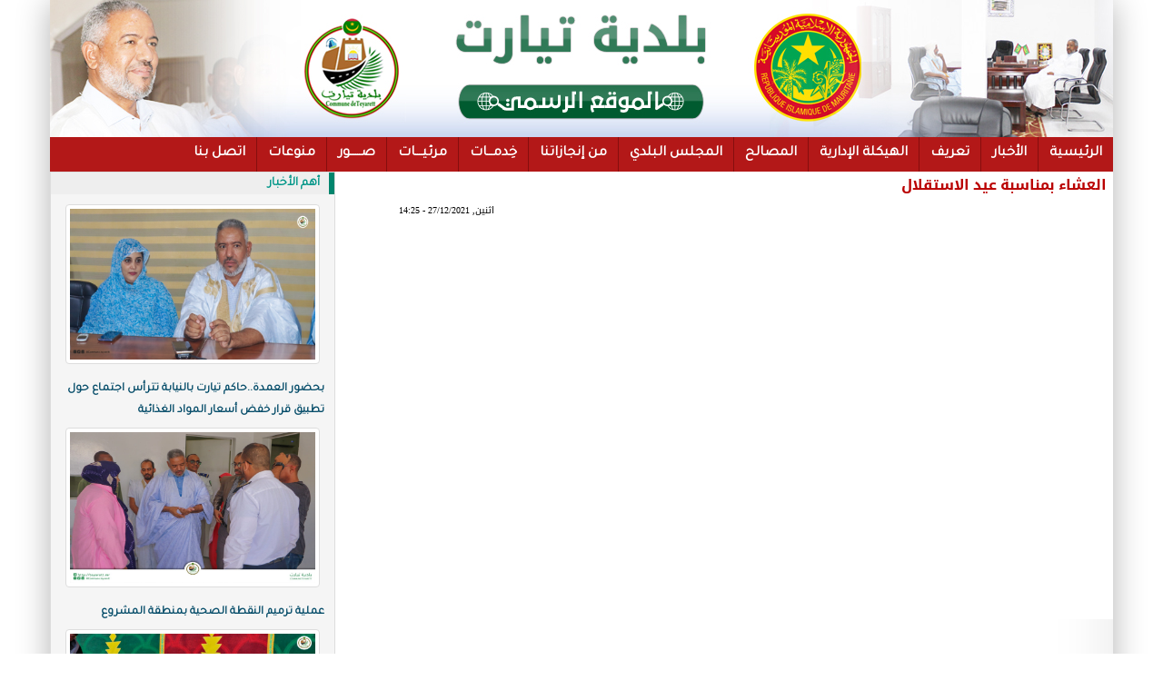

--- FILE ---
content_type: text/html; charset=utf-8
request_url: http://teyarett.mr/node/1423
body_size: 3551
content:
<!DOCTYPE html>

<html lang="ar">

<head>



	<meta http-equiv="Content-Type" content="text/html; charset=utf-8" />
<meta name="Generator" content="Drupal 7 (http://drupal.org)" />
<link rel="canonical" href="/node/1423" />
<link rel="shortlink" href="/node/1423" />
	<link type="text/css" rel="stylesheet" href="http://teyarett.mr/sites/default/files/css/css_R-slMEj6rJBamqClUE8NGYB_qxwBfAW582ITDGL3RBQ.css" media="all" />
<link type="text/css" rel="stylesheet" href="http://teyarett.mr/sites/default/files/css/css_Bd8eh3j6TNYgjoBVPQY65saVZxpzsEt_7Occ9gyCktw.css" media="all" />
<link type="text/css" rel="stylesheet" href="http://teyarett.mr/sites/default/files/css/css_G5BCm25r5vUZdGW5l3ELD1e20Rcml8G9lj09_K7UHtk.css" media="all" />
<link type="text/css" rel="stylesheet" href="http://teyarett.mr/sites/default/files/css/css_b5MMYZqVBa81g_SAla8vziFnRDgmq-eqvJU-cGGmpJo.css" media="all" />
	<script type="text/javascript" src="http://teyarett.mr/sites/default/files/js/js_yMSKTzBO0KmozyLwajzFOrrt_kto_9mtccAkb0rm7gc.js"></script>
<script type="text/javascript" src="http://teyarett.mr/sites/default/files/js/js_uFL_nYYQO65gY90g8i88S2y9dlU_2p7GCqlUzVc0XKE.js"></script>
<script type="text/javascript">
<!--//--><![CDATA[//><!--
var switchTo5x = true;var useFastShare = true;
//--><!]]>
</script>
<script type="text/javascript" src="http://w.sharethis.com/button/buttons.js"></script>
<script type="text/javascript">
<!--//--><![CDATA[//><!--
if (typeof stLight !== 'undefined') { stLight.options({"publisher":"dr-9a6be38d-23b7-8e58-1f49-60e9a074bbe2","version":"5x","lang":"ar"}); }
//--><!]]>
</script>
<script type="text/javascript">
<!--//--><![CDATA[//><!--
jQuery.extend(Drupal.settings, {"basePath":"\/","pathPrefix":"","ajaxPageState":{"theme":"ibu","theme_token":"ShLwSfhQ4YfZHOaBP0bhEhz10Mv5oHCtt_I8zggaQG8","js":{"misc\/jquery.js":1,"misc\/jquery-extend-3.4.0.js":1,"misc\/jquery-html-prefilter-3.5.0-backport.js":1,"misc\/jquery.once.js":1,"misc\/drupal.js":1,"public:\/\/languages\/ar_mFC6kRCKnenCpxkjBypQWlxXlhaCkPgiUgvauEtlOi0.js":1,"sites\/all\/libraries\/colorbox\/jquery.colorbox-min.js":1,"sites\/all\/modules\/colorbox\/js\/colorbox.js":1,"sites\/all\/modules\/colorbox\/styles\/default\/colorbox_style.js":1,"sites\/all\/modules\/colorbox\/js\/colorbox_load.js":1,"sites\/all\/modules\/jcaption\/jcaption.js":1,"0":1,"http:\/\/w.sharethis.com\/button\/buttons.js":1,"1":1},"css":{"modules\/system\/system.base.css":1,"modules\/system\/system.base-rtl.css":1,"modules\/system\/system.menus.css":1,"modules\/system\/system.menus-rtl.css":1,"modules\/system\/system.messages.css":1,"modules\/system\/system.messages-rtl.css":1,"modules\/system\/system.theme.css":1,"modules\/system\/system.theme-rtl.css":1,"modules\/field\/theme\/field.css":1,"modules\/field\/theme\/field-rtl.css":1,"modules\/node\/node.css":1,"modules\/user\/user.css":1,"modules\/user\/user-rtl.css":1,"sites\/all\/modules\/views\/css\/views.css":1,"sites\/all\/modules\/views\/css\/views-rtl.css":1,"sites\/all\/modules\/ckeditor\/css\/ckeditor.css":1,"sites\/all\/modules\/ckeditor\/css\/ckeditor-rtl.css":1,"sites\/all\/modules\/colorbox\/styles\/default\/colorbox_style.css":1,"sites\/all\/modules\/ctools\/css\/ctools.css":1,"sites\/all\/themes\/ibu\/ibu.css":1}},"colorbox":{"opacity":"0.85","current":"{current} of {total}","previous":"\u00ab Prev","next":"Next \u00bb","close":"Close","maxWidth":"98%","maxHeight":"98%","fixed":true,"mobiledetect":true,"mobiledevicewidth":"480px"},"jcaption":{"jcaption_selectors":[".content .content img"],"jcaption_alt_title":"alt","jcaption_requireText":0,"jcaption_copyStyle":0,"jcaption_removeStyle":0,"jcaption_removeClass":0,"jcaption_removeAlign":0,"jcaption_copyAlignmentToClass":0,"jcaption_copyFloatToClass":0,"jcaption_copyClassToClass":0,"jcaption_autoWidth":0,"jcaption_keepLink":0,"jcaption_styleMarkup":"","jcaption_animate":0,"jcaption_showDuration":"200","jcaption_hideDuration":"200"}});
//--><!]]>
</script>
	<!--[if lt IE 9]>
		<script src="http://html5shiv.googlecode.com/svn/trunk/html5.js"></script>
	<![endif]-->
  <title>العشاء بمناسبة عيد الاستقلال  | بلدية تيارت</title>

</head>
 
<body class="html not-front not-logged-in no-sidebars page-node page-node- page-node-1423 node-type-content">
	
		
	<div id="con_body">
<div id="top"></div>

<div id="a">

 <div id="header">

 <div id="logo"></div>
     <div id="topmenu"><div id="block-system-main-menu" class="block block-system block-menu">

    
  <div class="content">
    <ul class="menu"><li class="first leaf"><a href="/" title="">الرئيسية</a></li>
<li class="leaf"><a href="/news" title="">الأخبار</a></li>
<li class="leaf"><a href="/node/1219">تعريف</a></li>
<li class="leaf"><a href="/node/1223">الهيكلة الإدارية</a></li>
<li class="leaf"><a href="/node/1222">المصالح</a></li>
<li class="leaf"><a href="/node/1220">المجلس البلدي</a></li>
<li class="leaf"><a href="/taxonomy/term/1010" title="">من إنجازاتنا</a></li>
<li class="leaf"><a href="/node/1238">خِدمـــات</a></li>
<li class="leaf"><a href="http://teyarett.mr/videos" title="">مرئيــــات</a></li>
<li class="leaf"><a href="/photos" title="">صــــــور</a></li>
<li class="leaf"><a href="/rels" title="">منوعات</a></li>
<li class="last leaf"><a href="/node/1224">اتصل بنا</a></li>
</ul>  </div>
</div>
</div>		


 </div>




<div id="cont">
<div id="slid"></div>
<div id="news"></div>
<div id="left"><div id="block-views-top-news-block" class="block block-views">

    <h2> أهم الأخبار</h2>
  
  <div class="content">
    <div class="view view-top-news view-id-top_news view-display-id-block view-dom-id-f7768cd5e618c47a1b99696085a816a6">
        
  
  
      <div class="view-content">
        <div class="views-row views-row-1 views-row-odd views-row-first">
      
  <div class="views-field views-field-field-image">        <div class="field-content"><img src="http://teyarett.mr/sites/default/files/WhatsApp%20Image%202024-09-12%20at%201.14.36%20PM.jpeg" width="1600" height="900" alt="" /></div>  </div>  
  <div class="views-field views-field-title">        <span class="field-content"><a href="/node/1459">بحضور العمدة..حاكم تيارت بالنيابة تترأس اجتماع حول تطبيق قرار خفض أسعار المواد الغذائية</a></span>  </div>  </div>
  <div class="views-row views-row-2 views-row-even">
      
  <div class="views-field views-field-field-image">        <div class="field-content"><img src="http://teyarett.mr/sites/default/files/441657838_753077086976022_7142657992263557432_n.jpg" width="1600" height="1066" alt="" /></div>  </div>  
  <div class="views-field views-field-title">        <span class="field-content"><a href="/node/1458">عملية ترميم النقطة الصحية بمنطقة المشروع</a></span>  </div>  </div>
  <div class="views-row views-row-3 views-row-odd">
      
  <div class="views-field views-field-field-image">        <div class="field-content"><img src="http://teyarett.mr/sites/default/files/429982175_711525577797840_1061470978392992490_n.jpg" width="1600" height="1071" alt="" /></div>  </div>  
  <div class="views-field views-field-title">        <span class="field-content"><a href="/node/1457">بلدية تيارت تواصل الأيام الصحية لختان الأطفال</a></span>  </div>  </div>
  <div class="views-row views-row-4 views-row-even">
      
  <div class="views-field views-field-field-image">        <div class="field-content"><img src="http://teyarett.mr/sites/default/files/430164461_708294964787568_5960962850964107357_n.jpg" width="1600" height="1066" alt="" /></div>  </div>  
  <div class="views-field views-field-title">        <span class="field-content"><a href="/node/1456">بلدية تيارت تحتضن حفل عشاء على شرف رابطة عمدة موريتانيا</a></span>  </div>  </div>
  <div class="views-row views-row-5 views-row-odd views-row-last">
      
  <div class="views-field views-field-field-image">        <div class="field-content"><img src="http://teyarett.mr/sites/default/files/5baa2f65-6f44-474e-a584-1f1e5ef9a67a_0.jpg" width="1479" height="837" alt="" /></div>  </div>  
  <div class="views-field views-field-title">        <span class="field-content"><a href="/node/1455">اختتام  الدورة التكوين في مجال ريادة الأعمال</a></span>  </div>  </div>
    </div>
  
  
  
  
  
  
</div>  </div>
</div>
</div>

<div id="content">

<div id="title"><h1>العشاء بمناسبة عيد الاستقلال </h1></div>
							
			<div id="block-system-main" class="block block-system">

    
  <div class="content">
    <div id="node-1423" class="node node-content clearfix">

       <span class="date"> اثنين, 27/12/2021 - 14:25</span>
  
  <article class="content clearfix">
    <div class="field field-name-field-video field-type-video-embed-field field-label-hidden"><div class="field-items"><div class="field-item even">
<div class="embedded-video">
  <div class="player">
    <iframe class="" width="640" height="360" src="//www.youtube.com/embed/tjtIZ7p3L-g?width%3D640%26amp%3Bheight%3D360%26amp%3Bautoplay%3D0%26amp%3Bvq%3Dlarge%26amp%3Brel%3D0%26amp%3Bcontrols%3D1%26amp%3Bautohide%3D2%26amp%3Bshowinfo%3D1%26amp%3Bmodestbranding%3D0%26amp%3Btheme%3Ddark%26amp%3Biv_load_policy%3D1%26amp%3Bwmode%3Dopaque" frameborder="0" allowfullscreen></iframe>  </div>
</div>
</div></div></div><div class="sharethis-buttons"><div class="sharethis-wrapper"><span st_url="http://teyarett.mr/node/1423" st_title="العشاء بمناسبة عيد الاستقلال " class="st_whatsapp_button" displayText="whatsapp"></span>
<span st_url="http://teyarett.mr/node/1423" st_title="العشاء بمناسبة عيد الاستقلال " class="st_facebook_button" displayText="facebook"></span>
<span st_url="http://teyarett.mr/node/1423" st_title="العشاء بمناسبة عيد الاستقلال " class="st_twitter_button" displayText="twitter" st_via="" st_username=""></span>
<span st_url="http://teyarett.mr/node/1423" st_title="العشاء بمناسبة عيد الاستقلال " class="st_googleplus_button" displayText="googleplus" st_via="" st_username=""></span>
</div></div>
  </article>

  
  
</div>
  </div>
</div>
			

</div>	
<div id="bottom"><div id="block-block-15" class="block block-block">

    
  <div class="content">
    <div>تواصلوا معنا على <strong><a href="https://www.youtube.com/channel/UCyqHsYMgnG1Z9Gdg3QUnW8g/videos">يوتيوب</a></strong><a href="https://web.facebook.com/Commune.teyarett/"> الفيس بوك </a></div>
  </div>
</div>
</div>

</div>
			<div id="footer">
    		

				<div class="footer">
<div class="social">

   
            
        </div>
</div>

<div id="copyright">
<p>

جميع الحقوق محفوظة
</p>
  
</div>

</div>
	</div>		



</div>	
	
</body>

</html>

--- FILE ---
content_type: text/css
request_url: http://teyarett.mr/sites/default/files/css/css_b5MMYZqVBa81g_SAla8vziFnRDgmq-eqvJU-cGGmpJo.css
body_size: 7564
content:
@import url(http://fonts.googleapis.com/earlyaccess/droidarabicnaskh.css);@import url(http://fonts.googleapis.com/earlyaccess/droidarabickufi.css);@import "https://fonts.googleapis.com/css?family=Lateef|Tajawal";html,body,div,span,applet,object,iframe,h1,h2,h3,h4,h5,h6,p,blockquote,pre,a,abbr,acronym,address,big,cite,code,del,dfn,em,img,ins,kbd,q,s,samp,small,strike,strong,sub,sup,tt,var,b,u,i,center,dl,dt,dd,ol,ul,li,fieldset,form,label,legend,table,caption,tbody,tfoot,thead,tr,th,td,article,aside,canvas,details,embed,figure,figcaption,footer,header,hgroup,menu,nav,output,ruby,section,summary,time,mark,audio,video{border:0;font-size:100%;vertical-align:baseline;margin:0;padding:0;}input{font:normal normal normal 12px/normal Verdana,Tahoma,sans-serif;text-align:right;border:1px solid #C4C2C2;padding:5px;}a,.main_nav li:hover a,.main_nav li a:hover,.main_nav .sub_nav li a,.opinions .headlines li a{color:#010101;}*{text-decoration:none;margin:0 auto;padding:0;}article,aside,details,figcaption,figure,footer,header,hgroup,menu,nav,section{display:block;}body{margin:0;padding:0;color:#5E5E5E;font-size:1.1em;line-height:1.4em;text-align:right;direction:rtl;font-family:'Tajawal',sans-serif;}ol,ul,li{list-style:none;}blockquote,q{quotes:none;}blockquote:before,blockquote:after,q:before,q:after{content:none;}a{text-decoration:none;}table{border-collapse:collapse;border-spacing:0;}#con_body{}#a{width:1170px;text-align:center;overflow:hidden;margin:0 auto;overflow:hidden;webkit-box-shadow:0 1px 4px rgba(0,0,0,.3),0 0 40px rgba(0,0,0,.1) inset;-moz-box-shadow:0 1px 4px rgba(0,0,0,.3),0 0 40px rgba(0,0,0,.1) inset;box-shadow:0 3px 34px rgba(0,0,0,.3),0 0 70px rgba(0,0,0,.1) inset;}#header{clear:both;width:1170px;overflow:hidden;}#logo{height:151px;width:1170px;margin:0 auto;background:#ffffff url(/sites/all/themes/ibu/img/logo_teyart.jpg) no-repeat center top;}#top{width:100%;overflow:hidden;background:linear-gradient(#115073,#252629);overflow:inherit;}#top img{transition:all 0.3s ease-in 0s;}#top img:hover{transition:all 0.3s linear 0s;-webkit-transform:scale(1.1);-moz-transform:scale(1.1);-ms-transform:scale(1.1);-o-transform:scale(1.1);transform:scale(1.1);}#topmenu{display:block;height:38px;overflow:hidden;background:#b31818;width:100%;margin:0 auto;}div#block-nice-menus-1{width:1100px;margin:0 auto;}li.node-readmore.first{display:none;margin:0;padding:0;}#topmenu ul{margin:0;padding:0;}#topmenu .menu li{float:right;list-style:none;margin:0;padding:0;}#topmenu a{overflow:hidden;line-height:36px;color:#fff;font-weight:700;display:block;text-decoration:none!important;height:38px;padding:0px 12px;font-size:16px;font-family:'Tajawal',sans-serif;border-left:1px solid #860e0e;}#topmenu a:hover{color:#fff747;background:#048c00;}#cont{overflow:hidden;}#content{float:right;width:823px;padding:4px;background:#fff;}#right{}#left .block{width:312px;float:left;border:1px solid #ddd;background:#f7f7f7;}#left h2,#bottom h2,#slid h2,#news h2,#block-views-popular-articles-block-1 h2{ÃƒËœÃ‚Â¦
    border-bottom-left-radius:26px;*/
    margin-bottom:;}#left h2{-moz-box-sizing:border-box;border-right:6px solid #01856D;background:#eeeeee;font-size:14px;text-align:right;padding-right:10px;margin-bottom:11px;color:#009688;}#left .block{background:#f5f5f5;clear:both;overflow:hidden;margin-bottom:6px;}.all_news_item{}#left .news_item .views-field.views-field-title a{width:67%;float:right;font-size:13px;color:#000000;line-height:26px;padding:6px 4px 3px 2px;text-align:right;font-family:droid arabic kufi;display:block;line-height:27px;}#left .news_item .views-field.views-field-title a:hover{color:#dc0000;}.news_item a:hover{color:rgb(169,91,91);}#left .news_item img{float:left;margin:2px;height:69px;width:86px;border-bottom-left-radius:26px;border-top-right-radius:26px;}#left .news_item li{overflow:hidden;border-bottom:1px solid #D5D5D5;display:block;padding:4px 0px 4px 0px;clear:both;}#slid .news_item a{}#title h1,h1 a{font-family:droid arabic kufi;font-style:normal;font-weight:bold;font-size:16px;text-transform:none;text-decoration:none;letter-spacing:0em;word-spacing:-1px;line-height:1.4;text-align:right;display:block;color:#c70404;padding:0px 3px 5px 3px;}#title h1,h1 a:hover{color:#BA0000;}.node .content p{color:#131313;font-family:'Droid Arabic Naskh',serif;font-size:15px;line-height:36px;padding:0px 3px 0px 3px;text-align:justify;}#content p a{text-decoration:underline;color:#C80D37;}.sharethis-buttons{height:48px;padding:6px;clear:both;}.node-teaser li.statistics_counter.last{display:none;}.node-teaser{margin-top:14px;border-bottom:1px solid #C4C4C4;clear:both;overflow:hidden;}.node-teaser h2 a{font-weight:700;text-transform:capitalize;font-size:21px;color:#004D79;padding-right:4px;text-decoration:none;display:block;text-align:right;}.node-readmore a,li.comment-comments a{padding:4px 22px;font-size:12px;border-radius:5px;float:left;border:0;padding-top:0;color:#fff;background:#00927c;border-color:#672562;font-weight:bold;line-height:26px;font-family:droid arabic kufi;margin-right:7px;}.node-readmore a:hover{background:#ed7705;color:#fff;text-decoration:none;}em.submitted,.submitted{}#left .submitted{display:none;}.field.field-name-field-tagg{clear:both;display:block;font-size:13px;width:600px;height:28px;background:url(/sites/all/themes/ibu/img/icon-tag.png) no-repeat left;padding-left:25px;margin:20px;}.field.field-name-field-tagg a{background:#F4F4F4;border-left:2px solid #fff;color:#9A9A9A;display:block;float:left;min-width:40px;line-height:24px;margin-top:2px;text-align:center;font-size:11px;padding:0 10px;}.field.field-name-field-tagg a:hover{color:#fff;background:#CA0000;}li.statistics_counter.last{font-size:12px;color:#A9A8A8;width:104px;background:url(/sites/all/themes/ibu/img/24_statistics.png) no-repeat right;padding-right:28px;margin-right:21px;float:left;line-height:34px;font-size:15px;font-family:arial;font-weight:bold;}.field-items img{}.node-teaser .field.field-name-field-image.field-type-image.field-label-hidden p{display:none;}.field.field-name-field-image.field-type-image.field-label-hidden{}.node-teaser .field.field-name-field-image.field-type-image.field-label-hidden img{width:199px;height:127px;float:right;padding:6px;}.node-teaser .field.field-name-field-image.field-type-image.field-label-hidden{}.field.field-name-field-image.field-type-image.field-label-hidden img{}.field.field-name-field-image.field-type-image.field-label-hidden p,.field.field-name-field-imgs.field-type-image.field-label-hidden p{font-size:14px;text-align:center;font-weight:bold;color:rgb(0,0,0);font-family:arial;clear:both;padding:4px;margin:0px;line-height:22px;}.field.field-name-field-imgs.field-type-image.field-label-hidden img{width:474px;height:301px;}.field.field-name-field-imgs.field-type-image.field-label-hidden{width:472px;overflow:hidden;margin:0 auto;clear:both;}.pager .item-list ul li{color:#FFF;height:8px;line-height:8px;margin:0 5px 0 0;padding:16px;}.pager-item,.pager-current{background:#413f3f;float:right;padding:5px 11px;}.pager-item a{color:#FFF;text-decoration:none;line-height:-14px;padding:0;}.date{color:#000000;font-size:10px;font-weight:400;text-align:left;font-family:droid arabic kufi;margin:0 0 4px 8px;display:block;}#block0 .active{background:#276803;}#footer{height:60px;width:100%;background:#b31818;overflow:hidden;clear:both;margin-top:25px;}#copyright{width:278px;margin:0 auto;overflow:hidden;height:38px;text-align:center;float:left;background:#b31818;}#footer  p{color:#FFF;}.node-teaser .field.field-name-field-image.field-type-image.field-label-hidden p{display:none;}.field.field-name-field-image.field-type-image.field-label-hidden{float:left;}.node-teaser .field.field-name-field-image.field-type-image.field-label-hidden img{margin:5px;margin-left:13px;}.node-teaser .field.field-name-field-image.field-type-image.field-label-hidden{float:right;}.field.field-name-field-image.field-type-image.field-label-hidden img{width:466px;display:inline-block;width:100% \9;max-width:100%;height:auto;padding:4px;line-height:1.42857143;background-color:#fff;border:1px solid #ddd;-webkit-transition:all .2s ease-in-out;-o-transition:all .2s ease-in-out;transition:all .2s ease-in-out;margin-right:13px;}#content .caption p{font-size:12px;text-align:center;font-weight:normal;color:rgb(137,134,134);font-family:arial;clear:both;padding:4px;margin:0px;line-height:22px;}.field.field-name-field-imgs.field-type-image.field-label-hidden img{width:766px;height:auto;}.field.field-name-field-imgs.field-type-image.field-label-hidden{width:100%;overflow:hidden;margin:0 auto;clear:both;}#comments{margin:6px;border:1px solid #ddd;text-align:left;padding:7px;}#comments .field-item{font-weight:inherit;font-size:12px;font-family:arial;line-height:18px;color:#868585;}#comments .comment.comment-by-anonymous.clearfix{border-bottom:1px solid #ddd;padding:4px;}#comments li.comment-reply.first.last a{font-size:12px;float:right;background:#ECECEC;padding:0px 4px 0px 4px;color:rgb(107,104,104);display:none;}#comments label{font-size:12px;font-weight:normal;}#comments h2.title{color:rgb(215,148,83);font-size:14px;}#comments input#edit-preview{margin:5px;display:none;}#content p.comment-time{float:right;font-size:10px;display:none;}a.permalink{display:none;}span.username{color:rgb(160,160,160);}li.comment-add.first.last{text-align:left;display:block;font-size:15px;padding:4px;display:none;}li.comment-add.last{display:none;}div#banner{margin:23px;display:block;width:600px;float:left;}div#banner img{float:left;}#slid .block,#video .block{}#slid h2,#news h2{color:white;padding:2px;font-size:14px;clear:both;overflow:hidden;text-align:right;padding-right:12px;line-height:29px;border-bottom:1px solid #ede5e5;margin-bottom:9px;}.article1{width:276px;float:right;margin:4px;overflow:hidden;padding:4px;}.views-row.views-row-4.views-row-even.views-row-last.article1{}.article1 .views-field-title a{font-size:14px;color:#ffffff;display:block;text-align:center;font-weight:bold;clear:both;padding:8px 1px 1px 1px;}.article1 .views-field-title a:hover{color:rgb(0,136,190);}.article1 .views-field-field-image img{width:270px;height:160px;float:left;}.article2{width:183px;margin:5px 4px 4px 4px;float:right;overflow:hidden;height:192px;}.article2 .views-field.views-field-field-image{}.article2 .views-field.views-field-field-image img{width:183px;height:127px;border-radius:11px;}.article2 .views-field.views-field-title{text-align:left;padding-left:5px;}.article2 .views-field.views-field-title a{font-size:12px;color:rgb(10,94,136);line-height:25px;text-align:right;display:block;font-weight:bold;font-family:'Droid Arabic Naskh',serif;}.article2 .views-field.views-field-title a:hover{color:rgb(51,143,160);}.block.block-aggregator li a{text-decoration:none;font-size:15px;font-weight:bold;text-align:right;color:#0084B4;display:block;font-family:Arial,"Helvetica Neue",sans-serif;line-height:23px;height:22px;overflow:hidden;direction:rtl;background:url(http://essahraa.net/archive/templates/essahraa_2013/img/menu_icon_arrow.gif) no-repeat right;padding:5px 30px 5px 0px;}.field.field-name-field-imagge.field-type-image.field-label-hidden{float:right;}div#block-views-news-item-block-6 h2{}div#block-views-news-item-block-6 a{}div#block-views-news-item-block-6 .li{}div#block-menu-menu-reg li{display:block;float:right;margin:2px;padding:0 0 0 0;}div#block-menu-menu-reg li a{font-size:12px;line-height:38px;color:#A36F48;padding:6px 27px;border:1px solid #899689;font-weight:bold;height:31px;overflow:hidden;background:#FFEECF;border-radius:3px;text-align:center;}div#block-views-article2-block-3{width:397px;border:1px solid #ddd;float:right;}div#block-views-article2-block-2{float:right;width:379px;clear:none;}div#block-views-article2-block-1{clear:both;}div#block-views-article2-block-7{clear:both;}div#block-views-article2-block-4{clear:both;}div#block-views-article2-block-2{float:right;clear:none;width:356px;margin-right:5px;}div#block-views-article2-block-2 .article1{width:352px;}div#block-views-article2-block-2 .article1 img{width:100px;height:75px;margin:3px;border-radius:0px;}div#block-views-article2-block-2 .article1 a{color:rgb(27,107,147);}div#block-views-article2-block-6,div#block-views-article2-block-7{float:right;clear:none;width:375px;margin-right:5px;border:1px solid #ddd;}div#block-views-article2-block-6{}.news-time{border-bottom:1px solid #CBC7C7;background:#FFFCFC;clear:both;display:block;overflow:hidden;}.news-time div.views-field.views-field-created span{color:#FFFFFF;font-size:13px;font-weight:bold;font-family:arial;background-color:rgb(160,5,5);padding:3px 6px 3px 6px;}.news-time div.views-field.views-field-created{float:left;color:#CC0000 !important;font-size:0.875em;margin-bottom:5px;height:20px;display:none;}.news-time div.views-field.views-field-title{float:right;height:58px;}.news-time div.views-field.views-field-title a{font-size:12px;font-weight:bold;color:#0F5A80;text-align:right;display:block;line-height:27px;padding-right:4px;}#left li.statistics_counter.last{display:none;}div#block-views-now-block .content{height:316px;overflow:scroll;overflow-x:hidden;padding-bottom:25px;}div#block-views-now-block .views-field.views-field-title{margin:0;display:block;float:left;width:229px;}div#block-views-now-block a{color:#4e4e4e;font-size:11px;font-weight:bold;padding-right:2px;text-align:right;display:block;font-family:droid arabic kufi;line-height:27px;}div#block-views-now-block img{width:80px;height:80px;float:right;margin-left:4px;border-radius:50%;}div#block-views-now-block .views-field.views-field-created{font-size:13px;color:#c1c1c1;width:51px;text-align:left;padding-left:19px;background:url(/sites/all/themes/ibu/img/time.png) no-repeat right;font-family:droid arabic kufi;float:right;display:block;}div#block-views-now-block .views-field.views-field-created{}div#block-views-now-block .views-row{display:block;border-bottom:1px solid #ddd;padding:5px 0px 5px 0px;clear:both;overflow:hidden;}div#block-views-now-block .content::-webkit-scrollbar{width:16px;}div#block-views-now-block .content::-webkit-scrollbar-track{background:#dde;width:21px;}div#block-views-now-block .content::-webkit-scrollbar-thumb{border-radius:10px;background:#777777;}div#block-views-now-block .views-row:hover{background-color:#ECECEC;}div#block-views-now-block .views-row a:hover{background-color:#ECECEC;color:#B72F2F;}.views-row.views-row-1.views-row-odd.views-row-first.views-row-last a{}.page-taxonomy-term-3 #title{display:none;}div#block-views-slideshow-block{background:#fff;}#views_slideshow_cycle_main_slideshow_-block{width:474px;background:white;float:left;height:415px;overflow:hidden;}.views-slideshow-cycle-main-frame-row{width:100% !important;height:420px !important;}.views_slideshow_cycle_main .views-field-title{height:35px;clear:both;}.views_slideshow_cycle_main .views-field-title a:hover{color:#d20404;}.views_slideshow_cycle_main .views-field-title a{color:#da0000;font-size:16px;line-height:27px;font-weight:bold;font-family:droid arabic kufi;padding:2px;text-align:right;display:block;}.views_slideshow_cycle_main .views-field-field-image{}.views_slideshow_cycle_main .views-field-field-image img{height:420px !important;width:100%;webkit-box-shadow:0 1px 4px rgba(0,0,0,.3),0 0 40px rgba(0,0,0,.1) inset;-moz-box-shadow:0 1px 4px rgba(0,0,0,.3),0 0 40px rgba(0,0,0,.1) inset;}.views_slideshow_cycle_main .views-field-body{color:#fff;height:83px;overflow:hidden;clear:both;display:none;width:474px;}.views_slideshow_cycle_main .views-field-body p{font-size:12px;font-family:'Droid Arabic Naskh',serif;font-weight:normal;color:#000000;padding:5px;text-align:right;}.views-slideshow-controls-top{background:rgb(248,248,248);width:322px;float:right;overflow:hidden;display:none;}.views-slideshow-pager-field-item{overflow:hidden;float:left;}.views-slideshow-pager-field-item:hover{}.views-slideshow-pager-field-item .views-field-field-image a{overflow:hidden;display:block;line-height:0px;}.views-slideshow-pager-field-item .views-field-field-image img{width:106px;height:80px;margin:2px;float:left;border-radius:5px;}.views-slideshow-pager-field-item .views-field-body{font-size:13px;font-weight:normal;font-family:Tahoma;line-height:23px;color:rgb(187,187,187);padding-right:4px;overflow:hidden;margin-right:7px;}.views-slideshow-pager-field-item .views-field-title{line-height:16px;overflow:hidden;clear:both;}.views-slideshow-pager-field-item .views-field-title:hover{}.views-slideshow-pager-field-item .views-field-title a{font-size:12px;color:#000000;display:block;text-align:right;padding:8px 3px 8px 0px;font-family:droid arabic kufi;height:29px;line-height:31px;}.views-slideshow-pager-field-item .views-field-title a:hover{color:rgb(255,143,0);}li.statistics_counter.last{font-size:12px;color:#C45E00;width:74px;background:url(/sites/all/themes/ibu/img/24_statistics.png) no-repeat right;padding-right:28px;margin-right:21px;float:left;line-height:34px;}div#block-views-article3-block h2,div#block-views-article3-block-1 h2{height:50px;background:url(/sites/all/themes/ibu/img/h22.jpg) no-repeat right;line-height:28px;}#.submitted{display:none;}#slid .block,#news .block{margin-bottom:27px;overflow:hidden;clear:both;}#bottom .all_news_item,#news .all_news_item{margin-top:0px;}#bottom .news_item li,#news .news_item li{width:366px;padding-top:5px;display:block;margin-bottom:4px;border-bottom:1px dotted #CAC9C9;margin:0 auto;text-align:center;background:rgb(255,255,255);float:right;margin:2px;}#bottom .news_item li:hover,#slid .news_item li a:hover,#news .news_item li:hover,#news .news_item li a:hover{background:rgb(255,249,186);}#bottom .news_item a,#news .news_item a{font-size:12px;color:#6f6f6f;padding-top:5px;font-weight:bold;display:block;line-height:1.4em;width:67%;padding:3px;float:right;text-align:right;line-height:29px;font-family:droid arabic kufi;}#bottom .news_item img,#news .news_item img{width:31%;height:80px;margin:-2px auto;text-align:center;border:1px solid rgb(255,255,255);margin:5px;float:right;}img:hover{}.view-article-1 .views-row.views-row-3,.view-article-1 .views-row.views-row-5,.view-article-1 .views-row.views-row-6{}.view-article-1 .views-row.views-row-1{}.article1 .views-field.views-field-body{display:none;}div#block-views-now-block h2{background:#e06433;color:#fff;}div#block-views-news-item-block-1{background:rgb(255,255,255);}div#block-views-news-item-block-1 h2{}.article1 p{font-size:11px;text-align:right;padding:0px 6px;font-family:tahoma;}.views-field.views-field-field-tagg a{background:#bbbbbb;display:block;clear:both;overflow:hidden;float:right;padding:0px 12px;color:white;font-size:14px;font-weight:bold;display:none !important;}.node-type-content #content,.page-taxonomy #content{float:right;width:790px;padding:4px;background:#fff;padding-left:0px;}.view-popular-articles .article1{margin:0px 8px;}.view-popular-articles .views-field.views-field-title a{text-align:right;display:block;padding:4px;color:#000000;font-size:12px;float:right;width:231px;font-family:droid arabic kufi;}.view-id-top{padding:3px;overflow:hidden;background:#fff;font-family:droid arabic kufi;}.view-id-top img{width:350px;height:247px;padding:6px;padding-bottom:0px;float:right;}.view-id-top a{font-size:15px;font-weight:bold;text-align:right;display:block;padding:5px;line-height:29px;padding-top:0px;padding-bottom:0px;}div#block-views-top-block,#block-views-top-block-1{width:369px;float:right;}div#block-views-top-block-1{margin-right:15px;}div#block-views-news-item-block-2{clear:both;}div#block-views-now-block{width:330px;float:left;}div#news{float:right;}.views-content-created{font-size:13px;font-weight:bold;color:#e00606;float:right;width:31px;height:36px;text-align:right;font-family:droid arabic kufi;padding:0px 4px 0px 4px;line-height:37px;display:none;}.views-field.views-field-created{display:none;}div#slid{clear:both;overflow:hidden;}div#node-1093{}.node-type-fr .content p,.node-fr .content p{font-size:14px !important;text-align:left !important;line-height:36px !important;font-weight:normal !important;direction:ltr;}.node-type-fr #title h1,.node-fr a,.page-taxonomy-term-971 #title h1{text-align:left !important;direction:ltr !important;}.node-type-fr .content img{float:right;width:375px;height:auto;}.field.field-name-field-image-fr.field-type-image.field-label-hidden{float:right;}.node-type-fr,.node-fr img{text-align:left;direction:ltr;}.node-fr .node-readmore a{font-size:1px;width:95px;text-indent:-40px;float:left;background:url(/sites/all/themes/ibu/img/red.png) no-repeat right;margin:0px;padding:0px;height:35px;}div#block-views-news-item-block-3{float:right;}div#news .block{width:807px;overflow:hidden;margin-bottom:6px;background:#fff;}div#block-views-slideshow-block{}div#block-views-article-1-block-1{width:1170px;margin:0 auto;background:linear-gradient(#00801c,#93ef6c);overflow:hidden;}li.statistics_counter.last{font-size:12px;color:#C45E00;width:74px;background:url(/sites/all/themes/ibu/img/24_statistics.png) no-repeat right;padding-right:28px;margin-right:21px;float:left;line-height:34px;}.views-content-counter{color:white;margin:0px 9px;color:#fff;font-size:14px;display:block;padding:0px;border-radius:16px;overflow:hidden;display:none;}.views-field-counter{float:right;margin:0px 4px;background:rgba(247,247,247,0.41);color:#fff;display:block;padding:7px;border-radius:21px;border:4px solid rgba(255,254,251,0.61);cursor:context-menu;}.views-field-counter:hover{background:#ffca00;border:4px solid #fff;}.views-slideshow-controls-bottom.clearfix{width:331px;float:right;text-align:right;}.active .views-field-counter{background:#ff5b00;}.views-field.views-field-counter{display:none;}div#block-views-video-block{}#news h2{background:#fff url(/sites/all/themes/ibu/img/h22.jpg) no-repeat right;color:#ffffff;font-size:13px;}div#bottom{clear:both;overflow:hidden;}#bottom .block{float:right;width:32%;overflow:hidden;border-left:1px solid #efefef;}div#block-views-news-item-block-3{width:1118px !important;}div#block-views-news-item-block-6{}div#bottom img{width:100px !important;}div#block-block-9{}div#block-block-9 img{}div#block-block-9 h2{}div#copyright p{line-height:60px;font-size:13px;}div#block-views-news-item-block-7{width:264px;float:right;}div#block-views-news-item-block-7 .news_item li a{width:163px;float:right;font-size:12px;color:#2b2b2b;line-height:26px;padding:0px 4px 0px 2px;text-align:right;font-family:droid arabic kufi;display:block;line-height:27px;}div#block-views-news-item-block-7 .news_item li img{margin:2px;height:73px;width:82px;}div#block-views-news-item-block-7 .news_item li{overflow:hidden;border-bottom:1px solid #D5D5D5;height:81px;display:block;padding:4px 0px 0px 0px;clear:both;width:265px;}div#block-views-photos-block img{width:102px;height:76px;float:right;}div#block-views-photos-block .views-field.views-field-title{display:none;}div#block-views-photos-block a{float:right;margin:5px;}div#block-system-main{clear:both;}div#block-views-slideshow-block .active{}div#block-views-slideshow-block .active a{color:#fff;}div#node-1151 img{width:250px;height:149px;margin:5px;}.messages.status{clear:both;}.newsblock{}.views-row.views-row-1.views-row-odd.views-row-first.views-row-last.newsblock a{font-size:13px;color:rgb(176,29,48);display:block;padding-right:5px;font-family:'Droid Arabic Kufi',sans-serif;text-align:right;font-weight:bold;clear:both;}.views-row.views-row-1.views-row-odd.views-row-first.views-row-last.newsblock p{font-size:11px;text-align:right;padding:0px 6px;font-family:tahoma;line-height:15px;}.views-row.views-row-1.views-row-odd.views-row-first.views-row-last.newsblock img{width:388px;height:216px;}.views-row.views-row-1.views-row-odd.views-row-first.views-row-last.newsblock{width:387px;float:right;}view-id-news .attachment.attachment-after img{float:left;width:80px;height:62px;margin:5px;}.newsblock .attachment.attachment-after a{}.attachment.attachment-after .newsblock{border-bottom:1px solid #eaeaea;clear:both;overflow:hidden;}div#block-menu-menu-reg li{display:block;float:right;margin:2px;padding:0;}div#block-menu-menu-reg li a{font-size:12px;line-height:38px;color:#A36F48;border:1px solid #899689;font-weight:700;height:31px;overflow:hidden;background:#FFEECF;border-radius:3px;text-align:center;padding:6px 27px;}ul.nice-menu,ul.nice-menu ul{list-style:none;z-index:5;position:relative;margin:0;padding:0;}ul.nice-menu li{border-top:0;float:right;padding-right:0;position:relative;margin:0;}ul.nice-menu a{font-size:13px;line-height:40px;display:block;color:#027ac6;}ul.nice-menu ul{margin-left:0;right:0;top:44px;}ul.nice-menu-left li.menuparent,ul.nice-menu-left li li.menuparent{background:#eee;}ul.nice-menu-left li.menuparent:hover,ul.nice-menu-left li li.menuparent:hover{background:#ccc;}ul.nice-menu-left a,ul.nice-menu-left ul a{padding-right:14px;}ul.nice-menu-down{border:0;float:right;}ul.nice-menu-down ul li{clear:both;display:block;width:100%;}ul.nice-menu-down li ul li ul{right:232px;top:-1px;}ul.nice-menu-down li li a{font-size:12px!important;line-height:34px!important;font-weight:400!important;color:#fff!important;border-bottom:1px solid #5c93af;border-left:none!important;display:block;text-align:right;height:35px!important;padding:0 10px 0 0 !important;}ul.nice-menu-down li li.menuparent:hover{background:#ed7705;}#header-region ul.nice-menu li{background:#eee;padding-bottom:.1em;padding-top:.1em;margin:0;}#header-region ul.nice-menu ul{border:0;border-top:1px solid #ccc;margin-left:0;right:-1px;top:1.7em;}#header-region ul.nice-menu-down li ul li ul{right:12.5em;top:-1px;}#header-region ul.nice-menu-down li.menuparent{background:#eee;}#header-region ul.nice-menu-down li.menuparent:hover{background:#ccc;}.block-nice-menus{line-height:normal;z-index:10;}ul.nice-menu ul,#header-region ul.nice-menu ul{position:absolute;visibility:hidden;}ul.nice-menu:after{content:".";display:block;height:0;clear:both;visibility:hidden;}ul.nice-menu li:hover ul ul,ul.nice-menu li:hover ul ul ul,ul.nice-menu li:hover li:hover ul ul,ul.nice-menu li:hover li:hover ul ul ul,ul.nice-menu li:hover li:hover li:hover ul ul,ul.nice-menu li:hover li:hover li:hover ul ul ul,ul.nice-menu li.over ul ul,ul.nice-menu li.over ul ul ul,ul.nice-menu li.over li.over ul ul,ul.nice-menu li.over li.over ul ul ul,ul.nice-menu li.over li.over li.over ul ul,ul.nice-menu li.over li.over li.over ul ul ul,#header-region ul.nice-menu li:hover ul ul,#header-region ul.nice-menu li:hover ul ul ul,#header-region ul.nice-menu li:hover li:hover ul ul,#header-region ul.nice-menu li:hover li:hover ul ul ul,#header-region ul.nice-menu li:hover li:hover li:hover ul ul,#header-region ul.nice-menu li:hover li:hover li:hover ul ul ul,#header-region ul.nice-menu li.over ul ul,#header-region ul.nice-menu li.over ul ul ul,#header-region ul.nice-menu li.over li.over ul ul,#header-region ul.nice-menu li.over li.over ul ul ul,#header-region ul.nice-menu li.over li.over li.over ul ul,#header-region ul.nice-menu li.over li.over li.over ul ul ul{visibility:hidden;}ul.nice-menu li.menuparent ul,#header-region ul.nice-menu li.menuparent ul{width:200px;background:#069;}ul.nice-menu li.menuparent ul iframe,#header-region ul.nice-menu li.menuparent ul iframe{display:block;position:absolute;top:0;left:0;z-index:-1;filter:mask();width:20px;height:20px;}ul.nice-menu-right ul,ul.nice-menu-right ul ul{right:12.5em;top:-1px;width:12.5em;}ul.nice-menu-right li.menuparent,ul.nice-menu-right li li.menuparent,#header-region ul.nice-menu-down li li.menuparent{background:#eee;}ul.nice-menu-right li.menuparent:hover,ul.nice-menu-right li li.menuparent:hover,#header-region ul.nice-menu-down li li.menuparent:hover{background:#ccc;}ul.nice-menu-left li ul,ul.nice-menu-left li ul li ul{right:12.6em;top:-1px;width:12.5em;}ul.nice-menu li.over ul,ul.nice-menu li:hover ul,ul.nice-menu li.menuparent li:hover ul,ul.nice-menu li.menuparent li.menuparent li:hover ul,ul.nice-menu li.menuparent li.menuparent li.menuparent li:hover ul,ul.nice-menu li.over ul,ul.nice-menu li.menuparent li.over ul,ul.nice-menu li.menuparent li.menuparent li.over ul,ul.nice-menu li.menuparent li.menuparent li.menuparent li.over ul,#header-region ul.nice-menu li:hover ul,#header-region ul.nice-menu li.menuparent li:hover ul,#header-region ul.nice-menu li.menuparent li.menuparent li:hover ul,#header-region ul.nice-menu li.over ul,#header-region ul.nice-menu li.menuparent li.over ul,#header-region ul.nice-menu li.menuparent li.menuparent li.over ul{visibility:visible;}.view-id-video  .attachment.attachment-after{float:left;width:321px;height:310px;}.view-id-video .attachment.attachment-after .views-row{display:block;border-bottom:1px solid #ddd;overflow:hidden;}.view-id-video .attachment.attachment-after .views-field.views-field-title a{font-size:13px;color:#e20404;line-height:28px;font-weight:bold;padding:5px 0px;width:224px;font-family:droid arabic kufi;text-align:right;float:right;}.view-id-video .attachment.attachment-after img{float:left;width:80px;height:80px;border-radius:100%;margin:5px;}div#block-views-video-block .views-row.views-row-1.views-row-odd.views-row-first.views-row-last{float:right;width:465px;overflow:hidden;}.footer{width:520px;float:right;}.footer_b{}#left .views-row.views-row-1.views-row-odd.views-row-first.views-row-last.newsblock img{width:300px !important;}#left .views-row.views-row-1.views-row-odd.views-row-first.views-row-last.newsblock{width:300px;}div#block-menu-menu-footer{width:573px;float:right;}div#block-menu-menu-footer li{float:right;list-style:none;}div#block-menu-menu-footer li a{display:block;padding:7px 14px;background:#f7f7f7;margin-top:8px;border:1px solid #1a9057;}div#block-menu-menu-footer li a:hover{background:#ffffff;color:red;}.attachment.attachment-after .views-row.views-row-1.views-row-odd.views-row-first.views-row-last.newsblock img{float:left;width:80px;height:80px;margin:5px;}div#footer_new{width:1120px;margin:0 auto;height:700px;}.skin-default.views-slideshow-cycle-processed{}div#views_slideshow_cycle_main_slideshow-block_1{float:left;}img{}div#views_slideshow_cycle_teaser_section_slideshow-block{float:left;}div#node-1204 p{float:right;width:141px;text-align:center;font-weight:Bold;color:#0081ac;font-size:16px;text-decoration:none;margin-right:1px;height:16px;border-radius:7px;border:1px #eaeaea solid;margin:3px;line-height:31px;height:33px;width:186px;overflow:hidden;padding:0px;font-family:arial;}div#node-1204 p a{font-weight:Bold;color:#0081ac;font-size:15px;text-decoration:none;}div#node-1204 .date{display:none;}div#content td{border:1px solid #d8d8d8;margin:3px;}div#content td{border:1px solid #d8d8d8;margin:3px;color:#333;font-size:16px;font-family:arial;font-weight:bold;line-height:29px;}div#content h3{padding:0px 16px;margin:0 8px;background:#625963;border-bottom:solid 4px #f3f3f3;color:white;font-weight:bold;font-size:18px;float:right;text-decoration:none;line-height:30px;display:block;}#topmenu li.first.leaf{}#topmenu li.first.leaf a{}#topmenu li.last.leaf a{border-left:0;}a.active{}#topmenu li.first.leaf a:hover{background:#ffffff url(/sites/all/themes/ibu/img/home.png) no-repeat center top !important;}.view-slid2 .attachment.attachment-after img{height:138px;width:93%;float:right;border:1px solid #df8b8b;box-shadow:1px 1px 5px 1px #675151;margin:0px 6px;margin-top:12px;}.view-slid2 .attachment.attachment-after{float:left;width:493px;height:414px;}.view.view-slid2.view-id-slid2 .view-content .views-row.views-row-1.views-row-odd.views-row-first.views-row-last{float:right;width:675px;}.view.view-slid2.view-id-slid2 .view-content .views-row.views-row-1.views-row-odd.views-row-first.views-row-last img{height:413px;width:100%;float:right;}.view-slid2 .attachment.attachment-after .views-row{background:#b31818;width:241px;float:right;margin:0px 2px;height:200px;margin-bottom:5px;}.view-slid2 .attachment.attachment-after .views-row a{color:#ffffff;font-size:13px;font-weight:bold;line-height:24px;padding:4px;text-align:center;display:block;clear:both;}.view.view-slid2.view-id-slid2 .view-content .views-row.views-row-1.views-row-odd.views-row-first.views-row-last a{font-size:16px;color:#fffa00 !important;font-family:droid arabic kufi;font-weight:bold;line-height:48px;padding:4px;text-align:center;display:block;clear:both;background:#00000033;height:63px;width:667px;}.view-article-2 .views-field-title a{font-size:14px;color:#cc0404;display:block;font-family:'Tajawal',sans-serif;text-align:center;font-weight:bold;clear:both;padding:8px 1px 1px 1px;}.view-article-2 img{width:278px;height:170px;float:left;}.view-article-2 .views-row{width:281px;float:right;margin:7px;overflow:hidden;}.view-article-2 .views-row.views-row-4.views-row-even.views-row-last{margin-left:0;}.view-article-2 .views-row-1.views-row-odd.views-row-first{margin-right:0;}.article-3-attch{overflow:hidden;margin:12px 0px;margin-top:0;}.article-3-attch img{width:100px;height:55px;float:right;}.article-3-attch a{text-align:right;display:block;font-size:12px;font-weight:bold;padding:6px;overflow:hidden;padding-right:11px;}.view.view-article-3 .view-content{}.view.view-article-3 .attachment.attachment-after{float:left;width:350px;}.article-3 img{width:100%;height:178px;padding:4px;line-height:1.42857143;-webkit-transition:all .2s ease-in-out;-o-transition:all .2s ease-in-out;transition:all .2s ease-in-out;}.article-3{float:right;width:274px;margin:8px;}.article-3 .views-field.views-field-title a{font-size:16px;color:#128d25;display:block;font-weight:bold;text-align:center;padding:0px 0px 10px 0px;}.article-3 p{font-size:11px;color:#5f5f5f;display:block;text-align:right;}div#block-views-video-block img{width:100%;height:189px;box-shadow:1px 3px 6px 5px #ddd;margin:6px;border-radius:24px;float:right;}div#block-views-video-block .views-field.views-field-title a{font-size:13px;color:#a3a3a3;display:block;text-align:center;font-weight:bold;clear:both;padding:8px 1px 1px 1px;}div#block-views-video-block .views-row{float:right;width:272px;margin:9px;}div#block-views-video-block{}div#block-views-video-block h2{}#footer div#block-system-main-menu{width:500px;float:right;display:none;}div#block-block-15{margin-top:6px;}#footer div#block-system-main-menu .menu a{padding:6px 15px;background:#444343;margin:4px;color:#ffffea;display:block;font-size:12px;}#footer div#block-system-main-menu .menu li{float:right;list-style:none;margin:0;padding:0;}div#block-block-15 img{width:38px;margin:4px 3px;border-radius:50%;}.content .node-teaser p{color:#312f2f;font-size:13px;line-height:28px;clear:left;}.node-teaser .date{width:547px;float:left;text-align:right;font-family:tahoma;display:none;}.view-top-news{}.view-top-news img{width:270px;height:166px;padding:4px;line-height:1.42857143;background-color:#fff;border:1px solid #ddd;border-radius:4px;-webkit-transition:all .2s ease-in-out;-o-transition:all .2s ease-in-out;transition:all .2s ease-in-out;}.view-top-news .views-field.views-field-title a{color:#054c69;text-align:right;display:block;font-size:13px;font-weight:bold;padding:6px;overflow:hidden;padding-right:11px;}.node-photos img{width:255px;height:179px;float:right;margin:0px 4px;padding:4px;line-height:1.42857143;background-color:#fff;border:1px solid #ddd;border-radius:18px;-webkit-transition:all .2s ease-in-out;-o-transition:all .2s ease-in-out;transition:all .2s ease-in-out;margin-bottom:0px;}div#node-1243{}.field.field-name-field-album.field-type-image.field-label-hidden{}.field.field-name-field-album-img.field-type-image.field-label-hidden{}.node-photos .field-item{float:right;}span.caption{}.views-row.views-row-3.views-row-odd.views-row-last.article-3{margin-left:1px;}div#block-views-article-3-block{}div#block-views-article-3-block h2{}div#block-views-article-3-block{}div#block-views-article-2-block{}div#block-views-slid2-block{margin-bottom:6px !important;background:#b31818;height:413px;}div#logo{}.views-row.views-row-4.views-row-even.views-row-last.article-3{}.views-row.views-row-1.views-row-odd.views-row-first.views-row-last.slid2 .views-field.views-field-title{position:absolute;margin-top:340px;}.view.view-article-3.view-id-article_3.view-display-id-page_1 img{width:252px;height:152px;float:left;padding:4px;line-height:1.42857143;background-color:#fff;border:1px solid #ddd;border-radius:18px;-webkit-transition:all .2s ease-in-out;-o-transition:all .2s ease-in-out;transition:all .2s ease-in-out;margin-bottom:0px;}.view.view-article-3.view-id-article_3.view-display-id-page_1 a{font-size:14px;color:#c10101;display:block;font-weight:bold;text-align:center;padding:9px 0px 8px 0px;clear:both;overflow:hidden;}.view.view-article-3.view-id-article_3.view-display-id-page_1 .views-row{width:258px;float:right;margin:4px;overflow:hidden;padding:4px;}.view.view-video.view-id-video.view-display-id-page_1 .views-row{float:right;width:256px;margin-right:13px;height:262px;}.view.view-video.view-id-video.view-display-id-page_1 img{width:100%;height:189px;border-radius:37px;}.view.view-video.view-id-video.view-display-id-page_1 .views-field.views-field-title a{font-size:13px;color:#243ca5;display:block;font-family:'Droid Arabic Kufi',sans-serif;text-align:center;font-weight:bold;clear:both;padding:8px 1px 1px 1px;overflow:hidden;}div#block-views-article-3-block h2 a{}div#block-views-video-block h2 a{}h2 a.block-title-link{color:#e70d0d;font-family:'Tajawal',sans-serif;font-size:22px;}div#views_slideshow_cycle_teaser_section_slideshow-block_1{width:1170px !important;height:420px !important;}div#block-views-slideshow-block .views-field.views-field-title{display:none;}div#block-views-slideshow-block{}div#block-views-article-1-block-1 h2{border:none;}div#block-views-article-1-block-1 h2 a{color:#fff;font-size:26px;display:block;padding-top:12px;text-align:right;border-bottom:2px solid #22992e;}.social span{color:#ffffff;font-size:15px;padding:0 5px 0 6px;text-align:right;float:right;margin-top:3px;}.social a{text-decoration:none;color:#fff;margin:0 3px;font-size:14px;background:red;padding:0 7px;float:right;border:1px dotted #40a7a5;-webkit-box-shadow:0 1px 4px rgba(0,0,0,.3),0 0 40px rgba(0,0,0,.1) inset;-moz-box-shadow:0 1px 4px rgba(0,0,0,.3),0 0 40px rgba(0,0,0,.1) inset;box-shadow:0 1px 4px rgba(0,0,0,.3),0 0 40px rgba(0,0,0,.1) inset;padding-bottom:2px;text-decoration:none;color:#fff;margin:0 5px;font-size:13px;background:red;padding:5px 12px;float:right;-webkit-box-shadow:0 1px 4px rgba(0,0,0,.3),0 0 40px rgba(0,0,0,.1) inset;-moz-box-shadow:0 1px 4px rgba(0,0,0,.3),0 0 40px rgba(0,0,0,.1) inset;box-shadow:0 1px 4px rgba(0,0,0,.3),0 0 40px rgba(0,0,0,.1) inset;line-height:20px;}a.whatsapp{background:#0eb322;}a.facebook{background:#004ca5;}a.twitter{background:#ff3333;color:white;font-weight:bold;}.social{margin-top:12px;width:500px;float:right;}
